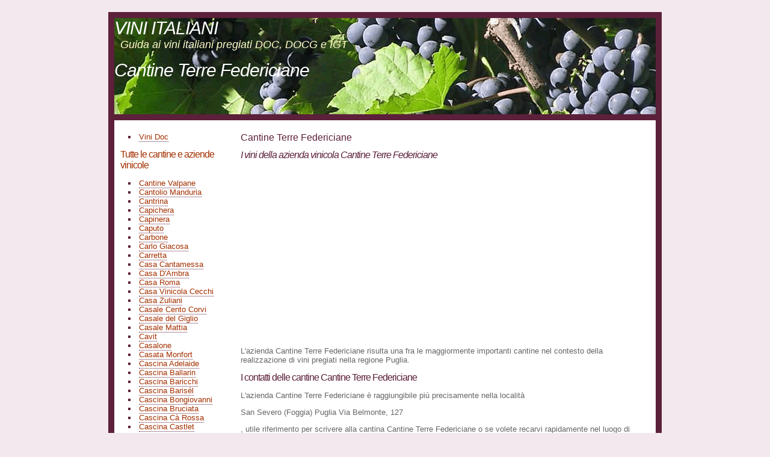

--- FILE ---
content_type: text/html
request_url: http://www.vini-doc.org/aziende/cantineterrefedericiane.html
body_size: 2727
content:
<!DOCTYPE html PUBLIC "-//W3C//DTD XHTML 1.0 Strict//EN" "http://www.w3.org/TR/xhtml1/DTD/xhtml1-strict.dtd"> <html xmlns="http://www.w3.org/1999/xhtml"> <head> <meta http-equiv="content-type" content="text/html; charset=utf-8" /> <title>Vini Cantine Terre Federiciane: cantina Cantine Terre Federiciane azienda vinicola - Vini Doc</title> <meta name="description" content="Scopri sul sito vini-doc.org tutti i vini e le informazioni dell'azienda vinicola Cantine Terre Federiciane, il sito web, l'indirizzo, i contatti e molto altro!"> <link href="/default.css" rel="stylesheet" type="text/css" /> <style type="text/css"> <!--.Stile1.Stile3.Stile6.Stile1 --> </style> 
<script async src="https://pagead2.googlesyndication.com/pagead/js/adsbygoogle.js?client=ca-pub-5497661147020151" crossorigin="anonymous"></script> </head> <body> <div id="header"> <h2><a href="http://www.vini-doc.org/">VINI ITALIANI</a></h2> <h3>Guida ai vini italiani pregiati DOC, DOCG e IGT</h3><br /> <h2>Cantine Terre Federiciane</h2> </div> <div id="content"> <div id="colOne"> <ul> <li><a href="/">Vini Doc</a></li> </ul> <h2 class="Stile3"><a href="/aziende/index.html">Tutte le cantine e aziende vinicole</a></h2> <ul><li><a href="/aziende/cantinevalpane.html" title="Vini Cantine Valpane " >Cantine Valpane </a></li><li><a href="/aziende/cantoliomanduria.html" title="Vini Cantolio Manduria " >Cantolio Manduria </a></li><li><a href="/aziende/cantrina.html" title="Vini Cantrina " >Cantrina </a></li><li><a href="/aziende/capichera.html" title="Vini Capichera " >Capichera </a></li><li><a href="/aziende/capinera.html" title="Vini Capinera " >Capinera </a></li><li><a href="/aziende/caputo.html" title="Vini Caputo " >Caputo </a></li><li><a href="/aziende/carbone.html" title="Vini Carbone " >Carbone </a></li><li><a href="/aziende/carlogiacosa.html" title="Vini Carlo Giacosa " >Carlo Giacosa </a></li><li><a href="/aziende/carretta.html" title="Vini Carretta " >Carretta </a></li><li><a href="/aziende/casacantamessa.html" title="Vini Casa Cantamessa " >Casa Cantamessa </a></li><li><a href="/aziende/casadambra.html" title="Vini Casa D'Ambra " >Casa D'Ambra </a></li><li><a href="/aziende/casaroma.html" title="Vini Casa Roma " >Casa Roma </a></li><li><a href="/aziende/casavinicolacecchi.html" title="Vini Casa Vinicola Cecchi " >Casa Vinicola Cecchi </a></li><li><a href="/aziende/casazuliani.html" title="Vini Casa Zuliani " >Casa Zuliani </a></li><li><a href="/aziende/casalecentocorvi.html" title="Vini Casale Cento Corvi " >Casale Cento Corvi </a></li><li><a href="/aziende/casaledelgiglio.html" title="Vini Casale del Giglio " >Casale del Giglio </a></li><li><a href="/aziende/casalemattia.html" title="Vini Casale Mattia " >Casale Mattia </a></li><li><a href="/aziende/cavit.html" title="Vini Cavit " >Cavit </a></li><li><a href="/aziende/casalone.html" title="Vini Casalone " >Casalone </a></li><li><a href="/aziende/casatamonfort.html" title="Vini Casata Monfort " >Casata Monfort </a></li><li><a href="/aziende/cascinaadelaide.html" title="Vini Cascina Adelaide " >Cascina Adelaide </a></li><li><a href="/aziende/cascinaballarin.html" title="Vini Cascina Ballarin " >Cascina Ballarin </a></li><li><a href="/aziende/cascinabaricchi.html" title="Vini Cascina Baricchi " >Cascina Baricchi </a></li><li><a href="/aziende/cascinabarisel.html" title="Vini Cascina Barisél " >Cascina Barisél </a></li><li><a href="/aziende/cascinabongiovanni.html" title="Vini Cascina Bongiovanni " >Cascina Bongiovanni </a></li><li><a href="/aziende/cascinabruciata.html" title="Vini Cascina Bruciata " >Cascina Bruciata </a></li><li><a href="/aziende/cascinacarossa.html" title="Vini Cascina Cà Rossa " >Cascina Cà Rossa </a></li><li><a href="/aziende/cascinacastlet.html" title="Vini Cascina Castlet " >Cascina Castlet </a></li><li><a href="/aziende/cascinachicco.html" title="Vini Cascina Chicco " >Cascina Chicco </a></li><li><a href="/aziende/cascinacorte.html" title="Vini Cascina Corte " >Cascina Corte </a></li><li><a href="/aziende/cascinacucco.html" title="Vini Cascina Cucco " >Cascina Cucco </a></li><li><a href="/aziende/cascinadegliulivi.html" title="Vini Cascina degli Ulivi " >Cascina degli Ulivi </a></li><li><a href="/aziende/cascinafonda.html" title="Vini Cascina Fonda " >Cascina Fonda </a></li><li><a href="/aziende/cascinagaritina.html" title="Vini Cascina Garitina " >Cascina Garitina </a></li><li><a href="/aziende/cascinagilli.html" title="Vini Cascina Gilli " >Cascina Gilli </a></li><li><a href="/aziende/cascinagiovinale.html" title="Vini Cascina Giovinale " >Cascina Giovinale </a></li><li><a href="/aziende/cascinaicarpini.html" title="Vini Cascina I Carpini " >Cascina I Carpini </a></li><li><a href="/aziende/cascinalabarbatella.html" title="Vini Cascina la Barbatella " >Cascina la Barbatella </a></li><li><a href="/aziende/cascinalamaddalena.html" title="Vini Cascina La Maddalena " >Cascina La Maddalena </a></li><li><a href="/aziende/cascinalapertica.html" title="Vini Cascina La Pertica " >Cascina La Pertica </a></li><li><a href="/aziende/cascinaluisin.html" title="Vini Cascina Luisin " >Cascina Luisin </a></li><li><a href="/aziende/cascinamontagnola.html" title="Vini Cascina Montagnola " >Cascina Montagnola </a></li><li><a href="/aziende/cascinanirasca.html" title="Vini Cascina Nirasca " >Cascina Nirasca </a></li><li><a href="/aziende/cascinapellerino.html" title="Vini Cascina Pellerino " >Cascina Pellerino </a></li><li><a href="/aziende/cascinapiandor.html" title="Vini Cascina Pian d'Or " >Cascina Pian d'Or </a></li><li><a href="/aziende/cascinaroera.html" title="Vini Cascina Roera " >Cascina Roera </a></li><li><a href="/aziende/cascinatollu.html" title="Vini Cascina Tollu " >Cascina Tollu </a></li><li><a href="/aziende/cascinavaldelprete.html" title="Vini Cascina Val del Prete " >Cascina Val del Prete </a></li><li><a href="/aziende/cascinazoina.html" title="Vini Cascina Zoina " >Cascina Zoina </a></li><li><a href="/aziende/caseo.html" title="Vini Caseo " >Caseo </a></li><li><a href="/aziende/casettodeimandorli.html" title="Vini Casetto dei Mandorli " >Casetto dei Mandorli </a></li><li><a href="/aziende/castelpietraio.html" title="Vini Castel Pietraio " >Castel Pietraio </a></li><li><a href="/aziende/castelschwanburg.html" title="Vini Castel Schwanburg " >Castel Schwanburg </a></li><li><a href="/aziende/castelfeder.html" title="Vini Castelfeder " >Castelfeder </a></li><li><a href="/aziende/castellaribergaglio.html" title="Vini Castellari Bergaglio " >Castellari Bergaglio </a></li> </ul> <ul> <li><a href="/contatti.html">Contatti</a></li> </ul> </div> <div id="colTwo"><h1 align="left">Cantine Terre Federiciane</h1> <h2><em>I vini della azienda vinicola Cantine Terre Federiciane</em></h2> <p><script async src="https://pagead2.googlesyndication.com/pagead/js/adsbygoogle.js?client=ca-pub-5497661147020151" crossorigin="anonymous"></script>

<!-- vini -->
<ins class="adsbygoogle"
     style="display:inline-block;width:336px;height:280px"
     data-ad-client="ca-pub-5497661147020151"
     data-ad-slot="6238037034"></ins>
<script>
(adsbygoogle = window.adsbygoogle || []).push({});
</script></p> <p> L'azienda Cantine Terre Federiciane risulta una fra le maggiormente importanti cantine nel contesto della realizzazione di vini pregiati nella regione Puglia. </p> <h2>I contatti delle cantine Cantine Terre Federiciane</h2> <p> L'azienda Cantine Terre Federiciane è raggiungibile più precisamente nella località <p>San Severo (Foggia) Puglia Via Belmonte, 127</p>, utile riferimento per scrivere alla cantina Cantine Terre Federiciane o se volete recarvi rapidamente nel luogo di produzione del vino. </p> <p> Nel caso in cui invece desideriate utilizzare un contatto utilizzando il telefono per richiedere informazioni o per sapere quali siano le possibilità per acquistare i vini della tenuta Cantine Terre Federiciane il numero di telefono risulta (39) 0882 337325. </p><p> Il riferimento per recapitare un fax risulta essere (+39) 0882 337325. Il sito web della cantina Cantine Terre Federiciane risulta essere <a rel="nofollow" href="http://www.cantineterrefedericiane.it">www.cantineterrefedericiane.it</a> per ciò che è relativo allla comunicazione on line. </p> <h2>Produzione e fondazione della azienda vinicola Cantine Terre Federiciane </h2> <p> I poderi di proprietà della cantina Cantine Terre Federiciane dove vengono coltivati i vini pregiati si estendono per circa una buona estensione mentre la società è attiva dal 2000. </p> <p> Risultano prodotte nelle cantine Cantine Terre Federiciane 60000 bottiglie di vini tutti gli anni Risulta possibile, dai dati in nostro possesso momentaneamente, effettuare una visita prenotata ai terreni della cantina Cantine Terre Federiciane per le persone che vogliono e constatare di persona la bontà dei suoi prodotti. </p> <p><!-- vini --></p></p> <p> </p> <p> </p> <p> </p> <p> </p> <p align="center">Vini Doc nasce come un sito web assolutamente amatoriale creato da un semplice amante dei buoni vini d'Italia. Motivo per cui tutti i dettagli sui vini della cantina Cantine Terre Federiciane e l'azienda Cantine Terre Federiciane stessa vengono prelevati online. Se vi dovessero essere inesattezze o imprecisioni parziali siete invitati a darcene comunicazione e correggeremo lo sbaglio il prima possibile.</p> </div> <div style="clear: both;"> </div> </div> <div id="footer"> <p>Copyright &copy; 2010 vini-doc.org | <a href="/mappa.html" class="Stile1">Mappa</a> - <a href="/privacy.html" class="Stile1">Privacy Policy</a>  </p> </div>
    <!-- cookie policy -->
    
    
</body>
</html>


--- FILE ---
content_type: text/html; charset=utf-8
request_url: https://www.google.com/recaptcha/api2/aframe
body_size: 264
content:
<!DOCTYPE HTML><html><head><meta http-equiv="content-type" content="text/html; charset=UTF-8"></head><body><script nonce="ltaxnsdpqOox-FeCpfbPpA">/** Anti-fraud and anti-abuse applications only. See google.com/recaptcha */ try{var clients={'sodar':'https://pagead2.googlesyndication.com/pagead/sodar?'};window.addEventListener("message",function(a){try{if(a.source===window.parent){var b=JSON.parse(a.data);var c=clients[b['id']];if(c){var d=document.createElement('img');d.src=c+b['params']+'&rc='+(localStorage.getItem("rc::a")?sessionStorage.getItem("rc::b"):"");window.document.body.appendChild(d);sessionStorage.setItem("rc::e",parseInt(sessionStorage.getItem("rc::e")||0)+1);localStorage.setItem("rc::h",'1768978654285');}}}catch(b){}});window.parent.postMessage("_grecaptcha_ready", "*");}catch(b){}</script></body></html>

--- FILE ---
content_type: text/css
request_url: http://www.vini-doc.org/default.css
body_size: 695
content:
body {
	margin: 20px 0;
	padding: 0;
	background: #f3e8ed;
	font: normal small Arial, Helvetica, sans-serif;
	color: #666666;
}

h1, h2, h3 {
	margin-top: 0;
	font-family: Arial, Helvetica, sans-serif;
	font-weight: normal;
	font-style: normal;
	color: #5c203a;
	font-size: 16px;
}

h2 {
	letter-spacing: -1px;
	font-size: 1.1;
}

h3 {
	font-size: 1.0;
	margin: 0;
}

p, ul, ol, blockquote {
	margin-top: 0;
}

a:link {
	text-decoration: none;
	color: #a33000;
}

a:hover {
	text-decoration: underline;
	color: #5c203a;
}

a:visited {
	color: #a33000;
}

li {
	color: #5c203a;
}

li a:link {
	border-bottom: 1px dotted #5c203a;
	color: #a33000;
}

li a:hover {
	border-bottom: 1px solid #5c203a;
	text-decoration: none;
	color: #5c203a;
}

img.left {
	float: left;
	margin: 5px 15px 10px 0;
	border: 5px solid #5c203a;
}

img.right {
	float: right;
	margin: 5px 15px 10px 0;
	border: 5px solid #5c203a;
}

/* Header */

#header {
	width: 900px;
	height: 160px;
	margin: 0 auto;
	padding: 10px;
	background: #5c203a url(images/vini.gif) no-repeat 10px 10px;
}

#header * {
	margin: 0;
	padding: 0;
	
	text-decoration: none;
	
	font-style: italic;
	color: #FFFFFF;
}

#header h1 {
	padding: 128px 0 0 18px;
	font-weight: bold;
}

#header h2 {
	padding: 0px 0 0 0;
	font-size: 30px;
	color: #FFFFFF;
}

#header h3 {
	font-size: 18px;
	margin-left: 0px;
	float: none;
	padding-left: 10px;
	color: #ffffcc;
}

/* Content */

#content {
	width: 900px;
	margin: 0 auto;
	background: #FFFFFF;
	border: 10px solid #5c203a;
	border-top: none;
}

#colOne {
	float: left;
	width: 180px;
	padding: 20px 10px;
}

#colOne ul {
	margin-left: 0;
	padding-left: 1em;
	list-style: square inside;
}

#colTwo {
	float: left;
	width: 660px;
	padding: 20px 10px;
}

#colThree {
	float: left;
	width: 180px;
	padding: 20px 10px;
}

#colThree ul {
	margin-left: 0;
	padding-left: 1em;
	list-style: square inside;
}

/* Footer */

#footer {
	padding: 10px;
	text-align: center;
	font-size: smaller;
}

#footer * {
	color: #D6947A;
}
